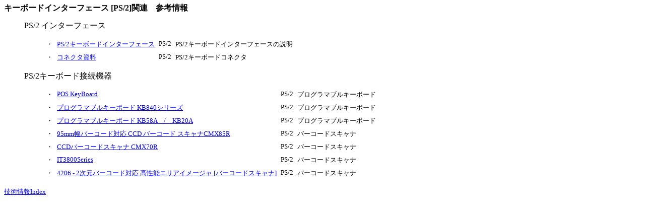

--- FILE ---
content_type: text/html
request_url: https://technoveins.co.jp/_inc/tech_kbps2.htm
body_size: 4030
content:
<html>

<head>
<meta http-equiv="Content-Type" content="text/html; charset=UTF-8">
<title>キーボードインターフェース [PS/2]関連　参考情報</title>
<meta name="Microsoft Border" content="none">
</head>

<body style="line-height: 100%">

<h3><font size="3">キーボードインターフェース [PS/2]関連　参考情報</font></h3>
<blockquote>
	<p>PS/2 インターフェース</p>
	<blockquote>
		<table border="0" id="table1" style="border-collapse: collapse" cellpadding="4">
			<tr>
				<td valign="top"><font size="2">・</font></td>
				<td nowrap valign="top">
				<a href="../technical/keyboard/index.htm"><font size="2">PS/2キーボードインターフェース</font></a></td>
				<td nowrap valign="top"><font size="2">PS/2</font></td>
				<td valign="top"><font size="2">PS/2キーボードインターフェースの説明</font></td>
			</tr>
			<tr>
				<td valign="top"><font size="2">・</font></td>
				<td nowrap valign="top">
				<a href="../technical/data/connector.htm"><font size="2">コネクタ資料</font></a></td>
				<td nowrap valign="top"><font size="2">PS/2</font></td>
				<td valign="top"><font size="2">PS/2キーボードコネクタ</font></td>
			</tr>
		</table>
	</blockquote>
	<p>PS/2キーボード接続機器</p>
	<blockquote>
		<table border="0" id="table2" style="border-collapse: collapse" cellpadding="4">
			<tr>
				<td valign="top"><font size="2">・</font></td>
				<td nowrap valign="top">
				<font size="2">
				<a href="http://www.technoveins.co.jp/t/products/regkb.htm">POS KeyBoard</a></font></td>
				<td nowrap valign="top"><font size="2">PS/2</font></td>
				<td valign="top"><font size="2">プログラマブルキーボード</font></td>
			</tr>
			<tr>
				<td valign="top"><font size="2">・</font></td>
				<td nowrap valign="top"><a href="../products/regkb/kb840a.htm">
				<font size="2">プログラマブルキーボード KB840シリーズ</font></a></td>
				<td nowrap valign="top"><font size="2">PS/2</font></td>
				<td valign="top"><font size="2">プログラマブルキーボード</font></td>
			</tr>
			<tr>
				<td valign="top"><font size="2">・</font></td>
				<td nowrap valign="top"><a href="../products/regkb/kb58a.htm">
				<font size="2">プログラマブルキーボード KB58A　/　KB20A</font></a></td>
				<td nowrap valign="top"><font size="2">PS/2</font></td>
				<td valign="top"><font size="2">プログラマブルキーボード</font></td>
			</tr>
			<tr>
				<td valign="top"><font size="2">・</font></td>
				<td nowrap valign="top">
				<a href="../products/ccdscan/cmx85r.htm"><font size="2">95mm幅バーコード対応 
				CCD バーコード スキャナCMX85R</font></a></td>
				<td nowrap valign="top"><font size="2">PS/2</font></td>
				<td valign="top"><font size="2">バーコードスキャナ</font></td>
			</tr>
			<tr>
				<td valign="top"><font size="2">・</font></td>
				<td nowrap valign="top">
				<a href="../products/ccdscan/cmx70r.htm"><font size="2">CCDバーコードスキャナ 
				CMX70R</font></a></td>
				<td nowrap valign="top"><font size="2">PS/2</font></td>
				<td valign="top"><font size="2">バーコードスキャナ</font></td>
			</tr>
			<tr>
				<td valign="top"><font size="2">・</font></td>
				<td nowrap valign="top">
				<a href="../products/ccdscan/it3800.htm"><font size="2">IT3800Series</font></a></td>
				<td nowrap valign="top"><font size="2">PS/2</font></td>
				<td valign="top"><font size="2">バーコードスキャナ</font></td>
			</tr>
			<tr>
				<td valign="top"><font size="2">・</font></td>
				<td nowrap valign="top">
				<a href="../products/ccdscan/4206/index.htm"><font size="2">4206 
				- 2次元バーコード対応 高性能エリアイメージャ [バーコードスキャナ]</font></a></td>
				<td nowrap valign="top"><font size="2">PS/2</font></td>
				<td valign="top"><font size="2">バーコードスキャナ</font></td>
			</tr>
		</table>
	</blockquote>
</blockquote>
<p><a href="main_index.htm"><font size="2">技術情報Index</font></a></p>
<p><br>
&nbsp;</p>

</body>

</html>
